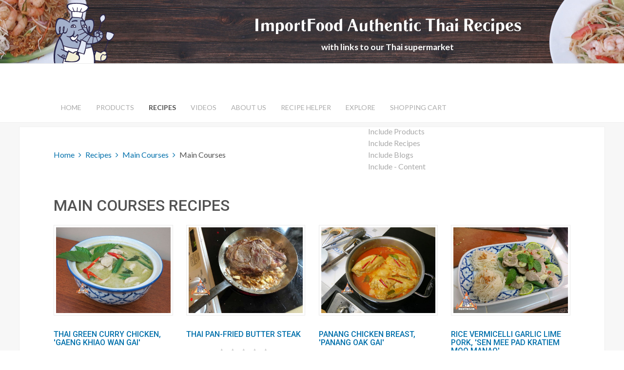

--- FILE ---
content_type: text/html; charset=utf-8
request_url: https://importfood.com/recipes/main-courses?start=40
body_size: 11961
content:
<!DOCTYPE HTML>
<html lang="en-gb" dir="ltr"  data-config='{"twitter":0,"plusone":0,"facebook":0,"style":"thai"}'>

<head>
<meta charset="utf-8">
<meta http-equiv="X-UA-Compatible" content="IE=edge">
<meta name="viewport" content="width=device-width, initial-scale=1">
<base href="https://importfood.com/recipes/main-courses" />
	<meta name="keywords" content="Thailand, recipe, main course" />
	<meta http-equiv="content-type" content="text/html; charset=utf-8" />
	<meta name="description" content="Thai main course recipes" />
	<meta name="generator" content="Joomla! - Open Source Content Management" />
	<title>ImportFood</title>
	<link href="/templates/yoo_eat/favicon.ico" rel="shortcut icon" type="image/vnd.microsoft.icon" />
	<link href="/media/template/gzip.php?modal-dd69ae50.css" rel="stylesheet" type="text/css" />
	<link href="/media/template/gzip.php?yoorecipe-6e5ea276.css" rel="stylesheet" type="text/css" />
	<link href="/media/plg_system_jcepro/site/css/content.min.css?86aa0286b6232c4a5b58f892ce080277" rel="stylesheet" type="text/css" />
	<link href="/modules/mod_universal_ajaxlivesearch/cache/142/9fde0577131c6c23117e89bee56d63b1.css" rel="stylesheet" type="text/css" />
	<link href="/media/foundry/css/foundry.min.css?67b6e6b990c8368b67216d07a85187d6=1" rel="stylesheet" type="text/css" />
	<link href="/media/foundry/css/vendor/fontawesome/css/all.min.css?67b6e6b990c8368b67216d07a85187d6=1" rel="stylesheet" type="text/css" />
	<link href="/media/foundry/css/vendor/lightbox/lightbox.min.css?67b6e6b990c8368b67216d07a85187d6=1" rel="stylesheet" type="text/css" />
	<link href="/media/foundry/css/vendor/markitup/markitup.min.css?67b6e6b990c8368b67216d07a85187d6=1" rel="stylesheet" type="text/css" />
	<link href="/media/com_komento/themes/wireframe/css/style.min.css?8a7a1be926313fc39bae3776fed8819b=1" rel="stylesheet" type="text/css" />
	<link href="/media/foundry/css/utilities.min.css?67b6e6b990c8368b67216d07a85187d6=1" rel="stylesheet" type="text/css" />
	<style type="text/css">

 .cloaked_email span:before { content: attr(data-ep-a4604); } .cloaked_email span:after { content: attr(data-ep-ba06e); } 

	</style>
	<script type="application/json" class="joomla-script-options new">{"csrf.token":"3532d80e85024cf7a5cf94feaa73c7be","system.paths":{"root":"","base":""},"joomla.jtext":{"COM_YOORECIPE_CONFIRM_DELETE":"Are you sure you want to delete this recipe?","COM_YOORECIPE_CONFIRM_DELETE_INGREDIENT":"Are you sure?","COM_YOORECIPE_ERROR_FORBIDDEN_DELETE_OPERATION":"The operation you try to perform is forbidden"},"fd.options":{"rootUrl":"https:\/\/importfood.com","environment":"production","version":"1.1.18","token":"3532d80e85024cf7a5cf94feaa73c7be","scriptVersion":"67b6e6b990c8368b67216d07a85187d6=1","scriptVersioning":true,"isMobile":false}}</script>
	<script src="/media/template/gzip.php?mootools-core-38362235.js" type="text/javascript"></script>
	<script src="/media/template/gzip.php?core-1db086ab.js" type="text/javascript"></script>
	<script src="/media/template/gzip.php?mootools-more-a9a36739.js" type="text/javascript"></script>
	<script src="/media/template/gzip.php?modal-668ef340.js" type="text/javascript"></script>
	<script src="/media/template/gzip.php?jquery.min-74d620b4.js" type="text/javascript"></script>
	<script src="/media/template/gzip.php?jquery-noconflict-c44585b2.js" type="text/javascript"></script>
	<script src="/media/template/gzip.php?jquery-migrate.min-c90f40d0.js" type="text/javascript"></script>
	<script src="/media/template/gzip.php?bootstrap.min-1be86cea.js" type="text/javascript"></script>
	<script src="/media/template/gzip.php?generic-3e095b35.js" type="text/javascript"></script>
	<script src="/media/foundry/scripts/core.min.js?67b6e6b990c8368b67216d07a85187d6=1" type="text/javascript"></script>
	<script src="/modules/mod_universal_ajaxlivesearch/engine/dojo.js" type="text/javascript"></script>
	<script src="https://ajax.googleapis.com/ajax/libs/dojo/1.6/dojo/dojo.xd.js" type="text/javascript"></script>
	<script src="/modules/mod_universal_ajaxlivesearch/cache/142/c1f797b9c378f64cf8ae68ab4de24358.js" type="text/javascript"></script>
	<script src="/media/widgetkit/uikit2-bc311fb4.js" type="text/javascript"></script>
	<script src="/media/widgetkit/wk-scripts-5230178b.js" type="text/javascript"></script>
	<script type="text/javascript">

		jQuery(function($) {
			SqueezeBox.initialize({});
			initSqueezeBox();
			$(document).on('subform-row-add', initSqueezeBox);

			function initSqueezeBox(event, container)
			{
				SqueezeBox.assign($(container || document).find('a.modal').get(), {
					parse: 'rel'
				});
			}
		});

		window.jModalClose = function () {
			SqueezeBox.close();
		};

		// Add extra modal close functionality for tinyMCE-based editors
		document.onreadystatechange = function () {
			if (document.readyState == 'interactive' && typeof tinyMCE != 'undefined' && tinyMCE)
			{
				if (typeof window.jModalClose_no_tinyMCE === 'undefined')
				{
					window.jModalClose_no_tinyMCE = typeof(jModalClose) == 'function'  ?  jModalClose  :  false;

					jModalClose = function () {
						if (window.jModalClose_no_tinyMCE) window.jModalClose_no_tinyMCE.apply(this, arguments);
						tinyMCE.activeEditor.windowManager.close();
					};
				}

				if (typeof window.SqueezeBoxClose_no_tinyMCE === 'undefined')
				{
					if (typeof(SqueezeBox) == 'undefined')  SqueezeBox = {};
					window.SqueezeBoxClose_no_tinyMCE = typeof(SqueezeBox.close) == 'function'  ?  SqueezeBox.close  :  false;

					SqueezeBox.close = function () {
						if (window.SqueezeBoxClose_no_tinyMCE)  window.SqueezeBoxClose_no_tinyMCE.apply(this, arguments);
						tinyMCE.activeEditor.windowManager.close();
					};
				}
			}
		};
		jQuery(function($){ initTooltips(); $("body").on("subform-row-add", initTooltips); function initTooltips (event, container) { container = container || document;$(container).find(".hasTooltip").tooltip({"html": true,"container": "body"});} });
 window.RegularLabs=window.RegularLabs||{};window.RegularLabs.EmailProtector=window.RegularLabs.EmailProtector||{unCloak:function(e,g){document.querySelectorAll("."+e).forEach(function(a){var f="",c="";a.className=a.className.replace(" "+e,"");a.querySelectorAll("span").forEach(function(d){for(name in d.dataset)0===name.indexOf("epA")&&(f+=d.dataset[name]),0===name.indexOf("epB")&&(c=d.dataset[name]+c)});if(c){var b=a.nextElementSibling;b&&"script"===b.tagName.toLowerCase()&&b.parentNode.removeChild(b);b=f+c;g?(a.parentNode.href="mailto:"+b,a.parentNode.removeChild(a)):a.innerHTML=b}})}}; 

	</script>
	<style>.ns-fa-pro-color-1{ color: white }.ns-fa-pro-color-2{ color: green }.ns-fa-pro-color-3{ color: blue }.ns-fa-pro-color-4{ color: orange }.ns-fa-pro-color-5{ color: black }.ns-fa-pro-size-1{ font-size: 1em !important; }.ns-fa-pro-size-2{ font-size: 4em !important; }.ns-fa-pro-size-3{ font-size: 6em !important; }</style>
	<link href="https://importfood.com/plugins/editors-xtd/ns_fontawesome_pro_btn/assets/css/font-awesome.css" rel="stylesheet">
			<link href="https://importfood.com/plugins/editors-xtd/ns_fontawesome_pro_btn/assets/css/ns-colors-sizes.css" rel="stylesheet">
	<!--googleoff: index-->
<script type="text/javascript">
window.kt = {
	"appearance": "light",
	"theme": "",
	"ajaxUrl": "https://importfood.com/index.php?option=com_komento&lang=&Itemid=168",
	"direction": "ltr",
	"environment": "production",
	"ios": false,
	"locale": "en-GB",
	"mobile": false,
	"rootUrl": "https://importfood.com",
	"ratings": {
		"options": {
			"starType": 'i',
			"half": true,
			"starOn": 'raty raty-star raty-star--on',
			"starOff": 'raty raty-star-o raty-star--off',
			"starHalf": 'raty raty-star-half-o',
			"hints": [
				"bad", 
				"poor",
				"regular",
				"good",
				"gorgeous"
			]
		}
	},
	"siteName": "ImportFood",
	"token": "3532d80e85024cf7a5cf94feaa73c7be",
	"isHttps": true,
};
</script>
<!--googleon: index-->
	<script src="/media/com_komento/scripts/site-4.0.6.min.js"></script>
	<script type="text/javascript">
  dojo.addOnLoad(function(){
      document.search = new AJAXSearchminimal({
        id : '142',
        node : dojo.byId('offlajn-ajax-search142'),
        searchForm : dojo.byId('search-form142'),
        textBox : dojo.byId('search-area142'),
        suggestBox : dojo.byId('suggestion-area142'),
        searchButton : dojo.byId('ajax-search-button142'),
        closeButton : dojo.byId('search-area-close142'),
        searchCategories : dojo.byId('search-categories142'),
        productsPerPlugin : 3,
        dynamicResult : '0',
        searchRsWidth : 350,
        searchImageWidth : '180',
        minChars : 2,
        searchBoxCaption : 'Search...',
        noResultsTitle : 'Results(0)',
        noResults : 'No results found for the keyword!',
        searchFormUrl : '/index.php',
        enableScroll : '1',
        showIntroText: '1',
        scount: '5',
        lang: '',
        stext: 'No results found. Did you mean?',
        moduleId : '142',
        resultAlign : '0',
        targetsearch: '0',
        linktarget: '0',
        keypressWait: '500',
        catChooser : 1,
        searchResult : 1,
        seemoreEnabled : 1,
        seemoreAfter : 30,
        keywordSuggestion : '0',
        seeMoreResults : 'See more results...',
        resultsPerPage : '10',
        resultsPadding : '10',
        controllerPrev : 'PREV',
        controllerNext : 'NEXT',
        fullWidth : '1',
        resultImageWidth : '180',
        resultImageHeight : '130',
        showCat : '1',
        voicesearch : '1'
      })
    });</script>
	<style>
				#floating-cart{
					position: fixed;
					top: 200px;
					right: 0px;
				}
				#floating-cart .table-container{
					max-height: 260px;
    				overflow-y: auto;
				}
				#floating-cart .items{
					display: none;
					float: left;
					background: white;
					padding: 5px;
					border: 1px solid #2a274b;
					border-right: none;
					border-bottom-left-radius: 5px;
				}
				#floating-cart .trigger{
					cursor: pointer;
					float: left;
					background: white;
					padding: 5px;
					text-align: center;
					border: 1px solid #2a274b;
					border-right: none;
					border-bottom-left-radius: 5px;
					border-top-left-radius: 5px;
					position: relative;
					right: -1px;
				}
				#floating-cart .items table td, #floating-cart .items table th{
					text-align: center;
				}
			</style>
	<script src="https://importfood.com/plugins/system/yoorecipessintegration/assets/script.js"></script>

<link rel="apple-touch-icon-precomposed" href="/templates/yoo_eat/apple_touch_icon.png">
<link rel="stylesheet" href="/media/template/gzip.php?bootstrap-342d0d41.css">
<link rel="stylesheet" href="/media/template/gzip.php?theme-263b6df9.css">
<script src="/media/template/gzip.php?theme-c759d17d.js"></script>
<script src="https://use.typekit.net/qjr4tne.js"></script>
<script>try{Typekit.load({ async: true });}catch(e){}</script>
<link rel="apple-touch-icon" sizes="180x180" href="/apple-touch-icon.png">
<link rel="icon" type="image/png" href="/favicon-32x32.png" sizes="32x32">
<link rel="icon" type="image/png" href="/favicon-16x16.png" sizes="16x16">
<link rel="manifest" href="/manifest.json">
<link rel="mask-icon" href="/safari-pinned-tab.svg" color="#333333">
<meta name="theme-color" content="#ffffff">



<script>
  (function(i,s,o,g,r,a,m){i['GoogleAnalyticsObject']=r;i[r]=i[r]||function(){
  (i[r].q=i[r].q||[]).push(arguments)},i[r].l=1*new Date();a=s.createElement(o),
  m=s.getElementsByTagName(o)[0];a.async=1;a.src=g;m.parentNode.insertBefore(a,m)
  })(window,document,'script','//www.google-analytics.com/analytics.js','ga');
  ga('create', 'UA-24331340-1', 'auto');
  ga('require', 'linkid', 'linkid.js');
  ga('send', 'pageview');
</script>
<!-- Universal Google Analytics PRO 4.6.3 Plugin by PB Web Development -->


</head>

<body class="tm-noblog">

    
	
	<div class="tm-headerbar uk-clearfix uk-hidden-small">

		<div class="uk-container uk-container-center">

						<a class="tm-logo" href="https://importfood.com">
	<a href="http://importfood.com"><img src="/images/importfood-logo.png" alt="importfood logo" width="125" height="125" /></a></a>
			
			<div class="uk-panel">
	<div class="home-head-text">ImportFood Authentic Thai Recipes</div>
<div class="head-subtext">with links to our Thai supermarket</div></div>
		</div>
	</div>
	
		<div class="tm-top-block tm-grid-block">

					<nav class="tm-navbar uk-navbar" data-uk-sticky>

				<div class="uk-container uk-container-center">

										<div class="uk-navbar-flip uk-visible-large">
						<div class="uk-navbar-content">
<div id="offlajn-ajax-search142">
  <div class="offlajn-ajax-search-container">
    <form id="search-form142" action="/component/search/" method="get" onSubmit="return false;">
    <div class="offlajn-ajax-search-inner">
    <div class="category-chooser"><div class="arrow"></div></div>            <input type="text" name="searchword" id="search-area142" value="" autocomplete="off" />
        <input type="text" name="searchwordsugg" id="suggestion-area142" value="" autocomplete="off" />
        <input type="hidden" name="option" value="com_search" />
              <div id="search-area-close142"></div>
      <div id="ajax-search-button142"><div class="magnifier"></div></div>
      <div class="ajax-clear"></div>
    </div>
  </form>
  <div class="ajax-clear"></div>
  </div>
        <div id="search-categories142">
      <div class="search-categories-inner">
        <div id="search-category-10109" class="selected">Include Products</div><div id="search-category-10066" class="selected">Include Recipes</div><div id="search-category-10175" class="">Include  Blogs</div><div id="search-category-419" class=" last">Include - Content</div>      </div>
    </div>
    </div>
<div class="ajax-clear"></div>
<svg style="position:absolute" height="0" width="0"><filter id="searchblur"><feGaussianBlur in="SourceGraphic" stdDeviation="3"/></filter></svg>
</div>
					</div>
					
											<ul class="uk-navbar-nav uk-hidden-small"><li><a href="/">Home</a></li><li class="uk-parent" data-uk-dropdown="{'preventflip':'y'}" aria-haspopup="true" aria-expanded="false"><a href="#">Products</a><div class="uk-dropdown uk-dropdown-navbar uk-dropdown-width-1"><div class="uk-grid uk-dropdown-grid"><div class="uk-width-1-1"><ul class="uk-nav uk-nav-navbar"><li><a href="/products/thai-curry-paste">Thai Curry Paste</a></li><li><a href="/products/thai-sauces-condiments">Thai Sauces &amp; Condiments</a></li><li><a href="/products/thai-spices">Thai Spices</a></li><li><a href="/products/fresh-thai-produce">Fresh Thai Produce</a></li><li><a href="/products/thai-noodles-rice">Thai Noodles &amp; Rice</a></li><li><a href="/products/thai-cooking-sets">Thai Cooking Sets</a></li><li><a href="/products/assorted-thai-grocery">Assorted Grocery</a></li><li><a href="/products/thai-cookware">Thai Cookware</a></li><li><a href="/products/japanese-pantry">Japanese Pantry</a></li><li><a href="/products/hand-forged-japanese-knives">Hand Forged Japanese Knives</a></li></ul></div></div></div></li><li class="uk-parent uk-active" data-uk-dropdown="{'preventflip':'y'}" aria-haspopup="true" aria-expanded="false"><a href="/recipes">Recipes</a><div class="uk-dropdown uk-dropdown-navbar uk-dropdown-width-1"><div class="uk-grid uk-dropdown-grid"><div class="uk-width-1-1"><ul class="uk-nav uk-nav-navbar"><li><a href="/recipes/popular-favorites">Popular Thai</a></li><li class="uk-active"><a href="/recipes/main-courses">Main Courses</a></li><li><a href="/recipes/rice-noodles">Rice &amp; Noodles</a></li><li><a href="/recipes/soups">Thai Soup</a></li><li><a href="/recipes/seafood">Seafood</a></li><li><a href="/recipes/sauces">Sauces</a></li><li><a href="/recipes/vegetarian">Vegetarian</a></li><li><a href="/recipes/appetizers-dessert">Appetizers / Dessert</a></li><li><a href="/recipes/thai-street-vendor">Thai Street Vendor</a></li><li><a href="/recipes/american-thai">American-Thai</a></li><li><a href="/recipes/japanese">Japanese</a></li></ul></div></div></div></li><li><a href="/videos">Videos</a></li><li class="uk-parent" data-uk-dropdown="{'preventflip':'y'}" aria-haspopup="true" aria-expanded="false"><a href="/about">About Us</a><div class="uk-dropdown uk-dropdown-navbar uk-dropdown-width-1"><div class="uk-grid uk-dropdown-grid"><div class="uk-width-1-1"><ul class="uk-nav uk-nav-navbar"><li><a href="/about/company-background">Company Background</a></li><li><a href="/about/contact-us">Contact Us</a></li><li><a href="/about/testimonials">Testimonials</a></li><li><a href="/about/in-the-news">In the News</a></li><li><a href="/about/dino-story">Dino Story</a></li><li><a href="/about/ordering-and-shipping">Ordering and Shipping</a></li></ul></div></div></div></li><li><a href="/thai-recipe-helper">Recipe Helper</a></li><li class="uk-parent" data-uk-dropdown="{'preventflip':'y'}" aria-haspopup="true" aria-expanded="false"><a href="#">Explore</a><div class="uk-dropdown uk-dropdown-navbar uk-dropdown-width-1" style="min-width: 260px; max-width: 260px; width:260px;"><div class="uk-grid uk-dropdown-grid"><div class="uk-width-1-1"><ul class="uk-nav uk-nav-navbar"><li><a href="/features/thai-cooking-features">Thai Cooking Features</a></li><li><a href="/features/street-vendors">Street Vendors</a></li><li><a href="/features/blog">Import Food Blog</a></li></ul></div></div></div></li><li><a href="/shopping-cart">Shopping Cart</a></li></ul>					
										<a href="#offcanvas" class="uk-navbar-toggle uk-visible-small" data-uk-offcanvas></a>
					
										<div class="uk-navbar-content uk-navbar-center uk-visible-small"><a class="tm-logo-small" href="https://importfood.com">
	<div class="mob-logo"><h1>ImportFood.com</h1></div></a></div>
					
				</div>

		</nav>
		
	</div>
	
	
	<div class="tm-page">

		
		
		
		
					<div class="tm-block tm-block-light">

				<div class="uk-container uk-container-center">

					<div class="uk-grid" data-uk-grid-match data-uk-grid-margin>

												<div class="tm-main uk-width-medium-1-1">

														<section class="tm-main-top uk-grid" data-uk-grid-match="{target:'> div > .uk-panel'}" data-uk-grid-margin>
<div class="uk-width-1-1"><div class="uk-panel"><div id="offlajn-ajax-tile-results"></div>
<div class="ajax-clear"></div>
</div></div>
</section>
							
														<main class="tm-content">

																<ul class="uk-breadcrumb"><li><a href="/">Home</a></li><li><a href="/recipes/recipes?layout=featured">Recipes</a></li><li><a href="/recipes/main-courses/category/8?show_add_recipe_button=0&amp;show_recipes=1">Main Courses</a></li><li class="uk-active"><span>Main Courses</span></li></ul>								
								<div id="system-message-container">
</div>
<div class="item-page" itemscope itemtype="http://schema.org/Article">
	<div class="pull-left">
			<h1>  </h1>
		</div>

		<div class="clearfix"></div>
<div class="clear" > </div><h2 class="recipes">Main Courses Recipes</h2>	<form action="https://importfood.com/recipes/main-courses?start=40" method="post" name="adminForm" id="adminForm">
	<div class="row-fluid">
		</div>
	<div class="yoorecipe-cont-results"><div class="row-fluid">
<div class="recipes span3 ">
<div id="div_recipe_135">
<a href="/recipes/main-courses/recipe/135-thai-green-curry-chicken-gaeng-khiao-wan-gai"><img class="thumbnail" src="https://importfood.com/images/com_yoorecipe/22/cropped-gaengkiowan1015-6l.jpg" alt="Thai Green Curry Chicken, 'Gaeng Khiao Wan Gai'" title="Thai Green Curry Chicken, 'Gaeng Khiao Wan Gai'" /></a>
<h3><a href="/recipes/main-courses/recipe/135-thai-green-curry-chicken-gaeng-khiao-wan-gai">Thai Green Curry Chicken, 'Gaeng Khiao Wan Gai'</a></h3>
<div class="recipe-rating">
<div class="rec-detail-wrapper span12">
<div class="rating-stars stars113x20 fl-left">
<div style="width:90.4px;" class="rating-stars-grad"></div>
<div class="rating-stars-img">
<span class="rating hide">4.00000000</span>
</div>
</div>
</div>
</div>
<div class="caption">
<div class="recipe-desc">
<p>This is a simple and authentic Thai recipe that we enjoy preparing with chicken and just a bit of fresh seasonal greens (in this recipe we used green beans). Our basic recipe a delicious green curry w</p>
</div>
<div class="row-fluid">
</div>
<div class="recipe-btns">

</div>
	</div>
	</div><!--caption-->
	<hr/>
</div>
<div class="recipes span3 ">
<div id="div_recipe_1316">
<a href="/recipes/main-courses/recipe/1316-thai-pan-fried-butter-steak"><img class="thumbnail" src="https://importfood.com/images/cropped-butter-steak-7.jpg" alt="Thai Pan-Fried Butter Steak" title="Thai Pan-Fried Butter Steak" /></a>
<h3><a href="/recipes/main-courses/recipe/1316-thai-pan-fried-butter-steak">Thai Pan-Fried Butter Steak</a></h3>
<div class="recipe-rating">
<div class="rec-detail-wrapper span12">
<div class="rating-stars stars113x20 fl-left">
<div style="width:0px;" class="rating-stars-grad"></div>
<div class="rating-stars-img">
<span class="rating hide">0</span>
</div>
</div>
</div>
</div>
<div class="caption">
<div class="recipe-desc">
<p>We learned how to make this steak from a local chef with a very keen sense of taste. &nbsp;</p>
<p>Cooking steak with butter is not new but becoming quite popular.</p>
<p>Oyster sauce and fish sauce are key ingre</p>
</div>
<div class="row-fluid">
</div>
<div class="recipe-btns">

</div>
	</div>
	</div><!--caption-->
	<hr/>
</div>
<div class="recipes span3 ">
<div id="div_recipe_1270">
<a href="/recipes/main-courses/recipe/1270-panang-chicken-breast-panang-oak-gai"><img class="thumbnail" src="https://importfood.com/images/com_yoorecipe/22/cropped-panang-hok-gai-6l.jpg" alt="Panang Chicken Breast, 'Panang Oak Gai'" title="Panang Chicken Breast, 'Panang Oak Gai'" /></a>
<h3><a href="/recipes/main-courses/recipe/1270-panang-chicken-breast-panang-oak-gai">Panang Chicken Breast, 'Panang Oak Gai'</a></h3>
<div class="recipe-rating">
<div class="rec-detail-wrapper span12">
<div class="rating-stars stars113x20 fl-left">
<div style="width:113px;" class="rating-stars-grad"></div>
<div class="rating-stars-img">
<span class="rating hide">5.00000000</span>
</div>
</div>
</div>
</div>
<div class="caption">
<div class="recipe-desc">
<p>This panang creates a large amount of meat and soup, would be great for potluck. We recommend using large chicken breasts with the bone still on. Panang Oak Gai means 'Panang Breast (oak) of Chicken (g</p>
</div>
<div class="row-fluid">
</div>
<div class="recipe-btns">

</div>
	</div>
	</div><!--caption-->
	<hr/>
</div>
<div class="recipes span3 ">
<div id="div_recipe_1266">
<a href="/recipes/main-courses/recipe/1266-rice-vermicelli-garlic-lime-pork-sen-mee-pad-kratiem-moo-manao"><img class="thumbnail" src="https://importfood.com/images/com_yoorecipe/22/cropped-mooyummanao-7l.jpg" alt="Rice Vermicelli Garlic Lime Pork, 'Sen Mee Pad Kratiem Moo Manao'" title="Rice Vermicelli Garlic Lime Pork, 'Sen Mee Pad Kratiem Moo Manao'" /></a>
<h3><a href="/recipes/main-courses/recipe/1266-rice-vermicelli-garlic-lime-pork-sen-mee-pad-kratiem-moo-manao">Rice Vermicelli Garlic Lime Pork, 'Sen Mee Pad Kratiem Moo Manao'</a></h3>
<div class="recipe-rating">
<div class="rec-detail-wrapper span12">
<div class="rating-stars stars113x20 fl-left">
<div style="width:101.7px;" class="rating-stars-grad"></div>
<div class="rating-stars-img">
<span class="rating hide">4.50000000</span>
</div>
</div>
</div>
</div>
<div class="caption">
<div class="recipe-desc">
<p>This authentic Thai recipe has a long name: "Sen Mee" = rice vermicelli; "Pad Kratiem" = fried garlic; "Moo" = pork, "Manao" = lime.</p>
<p>We like to load the pork with lots of chopped fresh Thai chiles, and serve</p>
</div>
<div class="row-fluid">
</div>
<div class="recipe-btns">

</div>
	</div>
	</div><!--caption-->
	<hr/>
</div>
</div><div class="row-fluid">
<div class="recipes span3 ">
<div id="div_recipe_1320">
<a href="/recipes/main-courses/recipe/1320-thai-sweet-rice-congee-soup"><img class="thumbnail" src="https://importfood.com/images/com_yoorecipe/22/cropped-sticky-rice-soup.jpg" alt="Thai Sweet Rice Congee Soup" title="Thai Sweet Rice Congee Soup" /></a>
<h3><a href="/recipes/main-courses/recipe/1320-thai-sweet-rice-congee-soup">Thai Sweet Rice Congee Soup</a></h3>
<div class="recipe-rating">
<div class="rec-detail-wrapper span12">
<div class="rating-stars stars113x20 fl-left">
<div style="width:0px;" class="rating-stars-grad"></div>
<div class="rating-stars-img">
<span class="rating hide">0</span>
</div>
</div>
</div>
</div>
<div class="caption">
<div class="recipe-desc">
<p>This is a very simple soup using just a few ingredients, and it's a great meal to start the day.</p>
<p>To add flavor you can toss in a chicken bone after the water boils and leave it in for the duration of </p></p></p>
</div>
<div class="row-fluid">
</div>
<div class="recipe-btns">

</div>
	</div>
	</div><!--caption-->
	<hr/>
</div>
<div class="recipes span3 ">
<div id="div_recipe_1257">
<a href="/recipes/main-courses/recipe/1257-grilled-lemongrass-chicken-gai-yang-takrai"><img class="thumbnail" src="https://importfood.com/images/com_yoorecipe/22/cropped-gaiyangtakrai-6l.jpg" alt="Grilled Lemongrass Chicken, Gai Yang Takrai" title="Grilled Lemongrass Chicken, Gai Yang Takrai" /></a>
<h3><a href="/recipes/main-courses/recipe/1257-grilled-lemongrass-chicken-gai-yang-takrai">Grilled Lemongrass Chicken, Gai Yang Takrai</a></h3>
<div class="recipe-rating">
<div class="rec-detail-wrapper span12">
<div class="rating-stars stars113x20 fl-left">
<div style="width:45.2px;" class="rating-stars-grad"></div>
<div class="rating-stars-img">
<span class="rating hide">2.00000000</span>
</div>
</div>
</div>
</div>
<div class="caption">
<div class="recipe-desc">
<p>This is a simple recipe using just a few ingredients that we made at home using an electric griddle. It can be made in a skillet or in a barbecue, it really doesn't matter. This recipe came to us from </p>
</div>
<div class="row-fluid">
</div>
<div class="recipe-btns">

</div>
	</div>
	</div><!--caption-->
	<hr/>
</div>
<div class="recipes span3 ">
<div id="div_recipe_1245">
<a href="/recipes/main-courses/recipe/1245-spicy-thai-chicken-wings-peek-gai-nam-daeng"><img class="thumbnail" src="https://importfood.com/images/com_yoorecipe/22/cropped-R0016414-1.jpg" alt="Spicy Thai Chicken Wings, 'Peek Gai Nam Daeng'" title="Spicy Thai Chicken Wings, 'Peek Gai Nam Daeng'" /></a>
<h3><a href="/recipes/main-courses/recipe/1245-spicy-thai-chicken-wings-peek-gai-nam-daeng">Spicy Thai Chicken Wings, 'Peek Gai Nam Daeng'</a></h3>
<div class="recipe-rating">
<div class="rec-detail-wrapper span12">
<div class="rating-stars stars113x20 fl-left">
<div style="width:90.4px;" class="rating-stars-grad"></div>
<div class="rating-stars-img">
<span class="rating hide">4.00000000</span>
</div>
</div>
</div>
</div>
<div class="caption">
<div class="recipe-desc">
<p>We noticed this recipe in Saveur Magazine, and it turned out superb. Under the wet spicy red sauce coating is a nice crispy well done chicken wing--so delicious. We followed along almost exactly as th</p>
</div>
<div class="row-fluid">
</div>
<div class="recipe-btns">

</div>
	</div>
	</div><!--caption-->
	<hr/>
</div>
<div class="recipes span3 ">
<div id="div_recipe_1240">
<a href="/recipes/main-courses/recipe/1240-thai-chicken-with-hot-sour-salty-sweet-sauce"><img class="thumbnail" src="https://importfood.com/images/com_yoorecipe/22/cropped-thai-chicken-with-hot-sour-salty-sweet-sauce-04.jpg" alt="Thai Chicken with Hot-Sour-Salty-Sweet Sauce" title="Thai Chicken with Hot-Sour-Salty-Sweet Sauce" /></a>
<h3><a href="/recipes/main-courses/recipe/1240-thai-chicken-with-hot-sour-salty-sweet-sauce">Thai Chicken with Hot-Sour-Salty-Sweet Sauce</a></h3>
<div class="recipe-rating">
<div class="rec-detail-wrapper span12">
<div class="rating-stars stars113x20 fl-left">
<div style="width:113px;" class="rating-stars-grad"></div>
<div class="rating-stars-img">
<span class="rating hide">5.00000000</span>
</div>
</div>
</div>
</div>
<div class="caption">
<div class="recipe-desc">
<p>The simple marinade and cooking method here creats chicken that's slightly dry on the outside, perfectly cooked on the inside &amp; ready for the dipping sauce.</p>

<p>We used a charcoal barbecue with a ve</p></p></p>
</div>
<div class="row-fluid">
</div>
<div class="recipe-btns">

</div>
	</div>
	</div><!--caption-->
	<hr/>
</div>
</div><div class="row-fluid">
<div class="recipes span3 ">
<div id="div_recipe_1239">
<a href="/recipes/main-courses/recipe/1239-thai-style-pork-with-peanut-sauce-phraram-long-song"><img class="thumbnail" src="https://importfood.com/media/com_yoorecipe/images/cropped-img-not-available.png" alt="Thai-Style Pork with Peanut Sauce, 'Phraram Long Song'" title="Thai-Style Pork with Peanut Sauce, 'Phraram Long Song'" /></a>
<h3><a href="/recipes/main-courses/recipe/1239-thai-style-pork-with-peanut-sauce-phraram-long-song">Thai-Style Pork with Peanut Sauce, 'Phraram Long Song'</a></h3>
<div class="recipe-rating">
<div class="rec-detail-wrapper span12">
<div class="rating-stars stars113x20 fl-left">
<div style="width:101.7px;" class="rating-stars-grad"></div>
<div class="rating-stars-img">
<span class="rating hide">4.50000000</span>
</div>
</div>
</div>
</div>
<div class="caption">
<div class="recipe-desc">
<p>This dish can be made with pork, beef, chicken or shrimp. This version is made with pork.</p>
</div>
<div class="row-fluid">
</div>
<div class="recipe-btns">

</div>
	</div>
	</div><!--caption-->
	<hr/>
</div>
<div class="recipes span3 ">
<div id="div_recipe_1236">
<a href="/recipes/main-courses/recipe/1236-spicy-chicken-with-fresh-thai-basil-gai-pad-horapa"><img class="thumbnail" src="https://importfood.com/images/com_yoorecipe/22/cropped-basilchicken0215-6l.jpg" alt="Spicy Chicken with Fresh Thai Basil, 'Gai Pad Horapa'" title="Spicy Chicken with Fresh Thai Basil, 'Gai Pad Horapa'" /></a>
<h3><a href="/recipes/main-courses/recipe/1236-spicy-chicken-with-fresh-thai-basil-gai-pad-horapa">Spicy Chicken with Fresh Thai Basil, 'Gai Pad Horapa'</a></h3>
<div class="recipe-rating">
<div class="rec-detail-wrapper span12">
<div class="rating-stars stars113x20 fl-left">
<div style="width:94.166666742px;" class="rating-stars-grad"></div>
<div class="rating-stars-img">
<span class="rating hide">4.16666667</span>
</div>
</div>
</div>
</div>
<div class="caption">
<div class="recipe-desc">
<p>This very simple Thai spicy chicken dish uses just a few ingredients, yet is loaded with flavor. We prepared this recipe in two different versions -- one with&nbsp;<a href="http://importfood.com/freshredthaichiles.html">fresh red chiles</a>&nbsp;and one with&n</p>
</div>
<div class="row-fluid">
</div>
<div class="recipe-btns">

</div>
	</div>
	</div><!--caption-->
	<hr/>
</div>
<div class="recipes span3 ">
<div id="div_recipe_1234">
<a href="/recipes/main-courses/recipe/1234-green-curry-with-fresh-chile-chicken-eggplant-kaffir-lime-gaeng-khiao-wan-gai"><img class="thumbnail" src="https://importfood.com/images/com_yoorecipe/22/cropped-gaengkhiaowwanc_5l.jpg" alt="Green Curry with Fresh Chile, Chicken, Eggplant &amp; Kaffir Lime, 'Gaeng Khiao Wan Gai'" title="Green Curry with Fresh Chile, Chicken, Eggplant &amp; Kaffir Lime, 'Gaeng Khiao Wan Gai'" /></a>
<h3><a href="/recipes/main-courses/recipe/1234-green-curry-with-fresh-chile-chicken-eggplant-kaffir-lime-gaeng-khiao-wan-gai">Green Curry with Fresh Chile, Chicken, Eggplant & Kaffir Lime, 'Gaeng Khiao Wan Gai'</a></h3>
<div class="recipe-rating">
<div class="rec-detail-wrapper span12">
<div class="rating-stars stars113x20 fl-left">
<div style="width:90.4px;" class="rating-stars-grad"></div>
<div class="rating-stars-img">
<span class="rating hide">4.00000000</span>
</div>
</div>
</div>
</div>
<div class="caption">
<div class="recipe-desc">
<p>This recipe highlights the delicious Thai mini eggplant and it's a common recipe throughout all provinces of Thailand. The advantage of this recipe is that you pound fresh chiles into a high quality gr</p>
</div>
<div class="row-fluid">
</div>
<div class="recipe-btns">

</div>
	</div>
	</div><!--caption-->
	<hr/>
</div>
<div class="recipes span3 ">
<div id="div_recipe_1233">
<a href="/recipes/main-courses/recipe/1233-thai-esan-style-sausage-sai-grok"><img class="thumbnail" src="https://importfood.com/images/com_yoorecipe/22/cropped-isaan_sausage2l.jpg" alt="Thai Esan-Style Sausage, 'Sai Grok'" title="Thai Esan-Style Sausage, 'Sai Grok'" /></a>
<h3><a href="/recipes/main-courses/recipe/1233-thai-esan-style-sausage-sai-grok">Thai Esan-Style Sausage, 'Sai Grok'</a></h3>
<div class="recipe-rating">
<div class="rec-detail-wrapper span12">
<div class="rating-stars stars113x20 fl-left">
<div style="width:90.4px;" class="rating-stars-grad"></div>
<div class="rating-stars-img">
<span class="rating hide">4.00000000</span>
</div>
</div>
</div>
</div>
<div class="caption">
<div class="recipe-desc">
<p>Bring this unique, fragrant, Thai-style sausage to your next barbeque party, and rest assured nobody will have the same thing. We used high quality ground pork from a local butcher who used pork shoul</p>
</div>
<div class="row-fluid">
</div>
<div class="recipe-btns">

</div>
	</div>
	</div><!--caption-->
	<hr/>
</div>
</div><div class="row-fluid">
<div class="recipes span3 ">
<div id="div_recipe_1310">
<a href="/recipes/main-courses/recipe/1310-moo-pad-prik-yuak"><img class="thumbnail" src="https://importfood.com/images/com_yoorecipe/23/cropped-pad-prik-yuak-4.jpg" alt="Moo Pad Prik Yuak" title="Moo Pad Prik Yuak" /></a>
<h3><a href="/recipes/main-courses/recipe/1310-moo-pad-prik-yuak">Moo Pad Prik Yuak</a></h3>
<div class="recipe-rating">
<div class="rec-detail-wrapper span12">
<div class="rating-stars stars113x20 fl-left">
<div style="width:0px;" class="rating-stars-grad"></div>
<div class="rating-stars-img">
<span class="rating hide">0</span>
</div>
</div>
</div>
</div>
<div class="caption">
<div class="recipe-desc">
<p>This stir-fried pork and sweeet pepper dish is so delicious and very simple.</p>
</div>
<div class="row-fluid">
</div>
<div class="recipe-btns">

</div>
	</div>
	</div><!--caption-->
	<hr/>
</div>
<div class="recipes span3 ">
<div id="div_recipe_1225">
<a href="/recipes/main-courses/recipe/1225-thai-vegetarian-curry-kaeng-phak"><img class="thumbnail" src="https://importfood.com/media/com_yoorecipe/images/cropped-img-not-available.png" alt="Thai Vegetarian Curry, 'Kaeng Phak'" title="Thai Vegetarian Curry, 'Kaeng Phak'" /></a>
<h3><a href="/recipes/main-courses/recipe/1225-thai-vegetarian-curry-kaeng-phak">Thai Vegetarian Curry, 'Kaeng Phak'</a></h3>
<div class="recipe-rating">
<div class="rec-detail-wrapper span12">
<div class="rating-stars stars113x20 fl-left">
<div style="width:113px;" class="rating-stars-grad"></div>
<div class="rating-stars-img">
<span class="rating hide">5.00000000</span>
</div>
</div>
</div>
</div>
<div class="caption">
<div class="recipe-desc">
<p>Truly vegetarian or vegan Thai recipes are rare (at least in Thailand). There are a number of reasons for this, not least the fact that most people find it convenient to buy food from roadside vendors</p>
</div>
<div class="row-fluid">
</div>
<div class="recipe-btns">

</div>
	</div>
	</div><!--caption-->
	<hr/>
</div>
<div class="recipes span3 ">
<div id="div_recipe_1211">
<a href="/recipes/main-courses/recipe/1211-lime-pork-moo-manao"><img class="thumbnail" src="https://importfood.com/images/cropped-manao_counter_l.jpg" alt="Lime Pork, 'Moo Manao'" title="Lime Pork, 'Moo Manao'" /></a>
<h3><a href="/recipes/main-courses/recipe/1211-lime-pork-moo-manao">Lime Pork, 'Moo Manao'</a></h3>
<div class="recipe-rating">
<div class="rec-detail-wrapper span12">
<div class="rating-stars stars113x20 fl-left">
<div style="width:90.4px;" class="rating-stars-grad"></div>
<div class="rating-stars-img">
<span class="rating hide">4.00000000</span>
</div>
</div>
</div>
</div>
<div class="caption">
<div class="recipe-desc">
<p>Moo Manao is a trendy dish that's often found among the new generation, modern food courts in Bangkok. We love it with lots of garlic, as it's often served.</p>
</div>
<div class="row-fluid">
</div>
<div class="recipe-btns">

</div>
	</div>
	</div><!--caption-->
	<hr/>
</div>
<div class="recipes span3 ">
<div id="div_recipe_71">
<a href="/recipes/main-courses/recipe/71-five-spice-chicken-wings"><img class="thumbnail" src="https://importfood.com/images/com_yoorecipe/22/cropped-five-spice-chicken-wings-03.jpg" alt="Five-Spice Chicken Wings" title="Five-Spice Chicken Wings" /></a>
<h3><a href="/recipes/main-courses/recipe/71-five-spice-chicken-wings">Five-Spice Chicken Wings</a></h3>
<div class="recipe-rating">
<div class="rec-detail-wrapper span12">
<div class="rating-stars stars113x20 fl-left">
<div style="width:90.4px;" class="rating-stars-grad"></div>
<div class="rating-stars-img">
<span class="rating hide">4.00000000</span>
</div>
</div>
</div>
</div>
<div class="caption">
<div class="recipe-desc">
<p>Five Spice powder is the lead flavor, and the recipe is very easy to prepare. We used local organic chicken, and really enjoyed the results. The recipe is credited to Food Network. It would not be con</p>
</div>
<div class="row-fluid">
</div>
<div class="recipe-btns">

</div>
	</div>
	</div><!--caption-->
	<hr/>
</div>
</div><div class="row-fluid">
<div class="recipes span3 ">
<div id="div_recipe_78">
<a href="/recipes/main-courses/recipe/78-lemongrass-chicken-with-turmeric-rice"><img class="thumbnail" src="https://importfood.com/images/cropped-lemongrass_chicken6.jpg" alt="Lemongrass Chicken with Turmeric Rice" title="Lemongrass Chicken with Turmeric Rice" /></a>
<h3><a href="/recipes/main-courses/recipe/78-lemongrass-chicken-with-turmeric-rice">Lemongrass Chicken with Turmeric Rice</a></h3>
<div class="recipe-rating">
<div class="rec-detail-wrapper span12">
<div class="rating-stars stars113x20 fl-left">
<div style="width:90.4px;" class="rating-stars-grad"></div>
<div class="rating-stars-img">
<span class="rating hide">4.00000000</span>
</div>
</div>
</div>
</div>
<div class="caption">
<div class="recipe-desc">
<p>This recipe is more of a Vietnamese dish than Thai, but the yellow rice is becoming more popular in Thailand and we really like the overall flavor. Turmeric makes the jasmine rice take on a beautiful </p>
</div>
<div class="row-fluid">
</div>
<div class="recipe-btns">

</div>
	</div>
	</div><!--caption-->
	<hr/>
</div>
<div class="recipes span3 ">
<div id="div_recipe_178">
<a href="/recipes/main-courses/recipe/178-chicken-stuffed-sticky-rice-khao-niao-sod-sai-kai"><img class="thumbnail" src="https://importfood.com/images/com_yoorecipe/23/cropped-4Chicken_Stuffed_Sticky_Rice.jpg" alt="Chicken Stuffed Sticky Rice, 'Khao Niao Sod Sai Kai'" title="Chicken Stuffed Sticky Rice, 'Khao Niao Sod Sai Kai'" /></a>
<h3><a href="/recipes/main-courses/recipe/178-chicken-stuffed-sticky-rice-khao-niao-sod-sai-kai">Chicken Stuffed Sticky Rice, 'Khao Niao Sod Sai Kai'</a></h3>
<div class="recipe-rating">
<div class="rec-detail-wrapper span12">
<div class="rating-stars stars113x20 fl-left">
<div style="width:90.4px;" class="rating-stars-grad"></div>
<div class="rating-stars-img">
<span class="rating hide">4.00000000</span>
</div>
</div>
</div>
</div>
<div class="caption">
<div class="recipe-desc">
<p>A fancy dish that is sure to please everyone who tries it! &nbsp;We used our <a href="/products/thai-cookware/item/stacked-steamer-26-cm">Thai Stacked Steamer</a> which works great.</p>
</div>
<div class="row-fluid">
</div>
<div class="recipe-btns">

</div>
	</div>
	</div><!--caption-->
	<hr/>
</div>
<div class="recipes span3 ">
<div id="div_recipe_173">
<a href="/recipes/main-courses/recipe/173-waterfall-beef-neua-yang-nam-tok"><img class="thumbnail" src="https://importfood.com/images/com_yoorecipe/22/cropped-namtok_4l.jpg" alt="Waterfall Beef, 'Neua Yang Nam Tok'" title="Waterfall Beef, 'Neua Yang Nam Tok'" /></a>
<h3><a href="/recipes/main-courses/recipe/173-waterfall-beef-neua-yang-nam-tok">Waterfall Beef, 'Neua Yang Nam Tok'</a></h3>
<div class="recipe-rating">
<div class="rec-detail-wrapper span12">
<div class="rating-stars stars113x20 fl-left">
<div style="width:83.942857046px;" class="rating-stars-grad"></div>
<div class="rating-stars-img">
<span class="rating hide">3.71428571</span>
</div>
</div>
</div>
</div>
<div class="caption">
<div class="recipe-desc">
<p>In Thai language, nam tok is a waterfall. This dish is usually cooked using a barbeque (the juices drip onto charcoal hence the name waterfall) but you can fry or broil the beef just as well. It shoul</p>
</div>
<div class="row-fluid">
</div>
<div class="recipe-btns">

</div>
	</div>
	</div><!--caption-->
	<hr/>
</div>
<div class="recipes span3 ">
<div id="div_recipe_171">
<a href="/recipes/main-courses/recipe/171-thai-spicy-ground-chicken-and-toasted-rice-larb-gai"><img class="thumbnail" src="https://importfood.com/images/com_yoorecipe/22/cropped-larb_2.jpg" alt="Thai Spicy Ground Chicken and Toasted Rice, 'Larb Gai'" title="Thai Spicy Ground Chicken and Toasted Rice, 'Larb Gai'" /></a>
<h3><a href="/recipes/main-courses/recipe/171-thai-spicy-ground-chicken-and-toasted-rice-larb-gai">Thai Spicy Ground Chicken and Toasted Rice, 'Larb Gai'</a></h3>
<div class="recipe-rating">
<div class="rec-detail-wrapper span12">
<div class="rating-stars stars113x20 fl-left">
<div style="width:90.102631686px;" class="rating-stars-grad"></div>
<div class="rating-stars-img">
<span class="rating hide">3.98684211</span>
</div>
</div>
</div>
</div>
<div class="caption">
<div class="recipe-desc">
<p>This is one of our all-time favorite Thai dishes, and it is a very common dish served throughout Thailand as well as Laos. It's quick to make and often extremely spicy, but the lime juice and mint leav</p>
</div>
<div class="row-fluid">
</div>
<div class="recipe-btns">

</div>
	</div>
	</div><!--caption-->
	<hr/>
</div>
</div><div class="row-fluid">
</div><div class="huge-ajax-loading"></div></div><div class="pagination">
<ul>
	<li class="pagination-start"><a title="Start" href="/recipes/main-courses/category/8?start=0" class="hasTooltip pagenav">Start</a></li>
	<li class="pagination-prev"><a title="Prev" href="/recipes/main-courses/category/8?start=20" class="hasTooltip pagenav">Prev</a></li>
			<li><a href="/recipes/main-courses/category/8?start=0" class="pagenav">1</a></li>			<li><a href="/recipes/main-courses/category/8?start=20" class="pagenav">2</a></li>			<li><span class="pagenav">3</span></li>			<li><a href="/recipes/main-courses/category/8?start=60" class="pagenav">4</a></li>			<li><a href="/recipes/main-courses/category/8?start=80" class="pagenav">5</a></li>			<li><a href="/recipes/main-courses/category/8?start=100" class="pagenav">6</a></li>		<li class="pagination-next"><a title="Next" href="/recipes/main-courses/category/8?start=60" class="hasTooltip pagenav">Next</a></li>
	<li class="pagination-end"><a title="End" href="/recipes/main-courses/category/8?start=100" class="hasTooltip pagenav">End</a></li>
</ul>

<span>Number of recipes per page<select id="limit" name="limit" class="inputbox input-mini" size="1" onchange="this.form.submit()">
	<option value="5">5</option>
	<option value="10">10</option>
	<option value="15">15</option>
	<option value="20" selected="selected">20</option>
	<option value="25">25</option>
	<option value="30">30</option>
	<option value="50">50</option>
	<option value="100">100</option>
	<option value="0">All</option>
</select>
</span>
</div>		<div>
			<input type="hidden" name="task" value="" />
			<input type="hidden" name="returnPage" value="https://importfood.com/recipes/main-courses"/>
			<input type="hidden" name="3532d80e85024cf7a5cf94feaa73c7be" value="1" />		</div>
	</form>
</div>
							</main>
							
							
						</div>
						
																		
					</div>

				</div>

			</div>
		
        
		
		
				<div class="tm-bottom tm-block">
			<div class="uk-container uk-container-center">
				<section class="tm-bottom-c uk-grid" data-uk-grid-match="{target:'> div > .uk-panel'}" data-uk-grid-margin>
<div class="uk-width-1-1 uk-width-medium-1-2"><div class="uk-panel contact-us">
	<h2>Contact Us</h2>
<p>Phone: 425-443-1703<br />You can email us at <!-- This email address is being protected from spambots. --><a href="javascript:/* This email address is being protected from spambots.*/"><span class="cloaked_email ep_470be5b5"><span data-ep-a4604="&#105;&#110;&#102;o" data-ep-ba06e=""><span data-ep-a4604="&#64;i&#109;&#112;" data-ep-ba06e="&#99;&#111;&#109;"><span data-ep-ba06e="&#111;o&#100;&#46;" data-ep-a4604="&#111;&#114;&#116;&#102;"></span></span></span></span><script>RegularLabs.EmailProtector.unCloak("ep_470be5b5");</script><span class="cloaked_email ep_34f29093" style="display:none;"><span data-ep-ba06e="" data-ep-a4604="&#105;n&#102;&#111;"><span data-ep-ba06e="&#99;&#111;&#109;" data-ep-a4604="&#64;i&#109;&#112;"><span data-ep-ba06e="&#111;&#111;&#100;&#46;" data-ep-a4604="&#111;&#114;&#116;&#102;"></span></span></span></span></a><script>RegularLabs.EmailProtector.unCloak("ep_34f29093", true);</script><br /><br /></p>
<h3>Our mailing address</h3>
<p>7544 W Lemhi St, #11<br /> Boise, ID 83709 </p></div></div>

<div class="uk-width-1-1 uk-width-medium-1-2"><div class="uk-panel  follow-mod">
	<h2>Follow Us</h2>
<p class="follow"><a href="https://www.facebook.com/importfood" class="uk-icon-button uk-icon-facebook"></a> <a href="https://twitter.com/importfoods" class="uk-icon-button uk-icon-twitter"></a> <a href="https://www.youtube.com/user/ImportFood" class="uk-icon-button uk-icon-youtube"></a> <a href="https://www.pinterest.com/search/pins/?q=importfood&amp;rs=typed&amp;0=importfood|typed" class="uk-icon-button uk-icon-pinterest"></a><a href="https://apps.facebook.com/importfoodgame/" class="uk-icon-button uk-icon-gamepad"></a></p></div></div>
</section>
			</div>
		</div>
		
	</div>

		<div class="tm-block">
		<div class="uk-container uk-container-center">
			<footer class="tm-footer uk-text-center">

				<div>
				<div class="uk-panel footer-menu"><ul class="uk-subnav uk-subnav-line uk-flex-center"><li><a href="/">Home</a></li><li><a href="/about/ordering-and-shipping">Ordering and Shipping</a></li><li><a href="/privacy">Privacy Policy</a></li><li><a href="/legal">Legal</a></li><li><a href="/site-map">Site Map</a></li></ul></div>
<div class="uk-panel"><div class="footer1">Copyright &#169; 2026 ImportFood. All Rights Reserved.</div>
<div class="footer2"></div>
</div>				</div>

				<div>
									<a class="uk-button uk-button-small uk-button-primary tm-totop-scroller" data-uk-smooth-scroll href="#"><i class="uk-icon-chevron-up"></i></a>
								</div>

			</footer>
		</div>
	</div>
	
	
		<div id="offcanvas" class="uk-offcanvas">
		<div class="uk-offcanvas-bar"><div class="uk-panel">
<form id="search-462-695d3b6a049d4" class="uk-search" action="/recipes/main-courses" method="post" >
	<input class="uk-search-field" type="text" name="searchword" placeholder="search...">
	<input type="hidden" name="task"   value="search">
	<input type="hidden" name="option" value="com_search">
	<input type="hidden" name="Itemid" value="168">
</form>
</div>
<ul class="uk-nav uk-nav-offcanvas"><li><a href="/">Home</a></li><li class="uk-parent"><a href="#">Products</a><ul class="uk-nav-sub"><li><a href="/products/thai-curry-paste">Thai Curry Paste</a></li><li><a href="/products/thai-sauces-condiments">Thai Sauces &amp; Condiments</a></li><li><a href="/products/thai-spices">Thai Spices</a></li><li><a href="/products/fresh-thai-produce">Fresh Thai Produce</a></li><li><a href="/products/thai-noodles-rice">Thai Noodles &amp; Rice</a></li><li><a href="/products/thai-cooking-sets">Thai Cooking Sets</a></li><li><a href="/products/assorted-thai-grocery">Assorted Grocery</a></li><li><a href="/products/thai-cookware">Thai Cookware</a></li><li><a href="/products/japanese-pantry">Japanese Pantry</a></li><li><a href="/products/hand-forged-japanese-knives">Hand Forged Japanese Knives</a></li></ul></li><li class="uk-parent uk-active"><a href="/recipes">Recipes</a><ul class="uk-nav-sub"><li><a href="/recipes/popular-favorites">Popular Thai</a></li><li class="uk-active"><a href="/recipes/main-courses">Main Courses</a></li><li><a href="/recipes/rice-noodles">Rice &amp; Noodles</a></li><li><a href="/recipes/soups">Thai Soup</a></li><li><a href="/recipes/seafood">Seafood</a></li><li><a href="/recipes/sauces">Sauces</a></li><li><a href="/recipes/vegetarian">Vegetarian</a></li><li><a href="/recipes/appetizers-dessert">Appetizers / Dessert</a></li><li><a href="/recipes/thai-street-vendor">Thai Street Vendor</a></li><li><a href="/recipes/american-thai">American-Thai</a></li><li><a href="/recipes/japanese">Japanese</a></li></ul></li><li><a href="/videos">Videos</a></li><li class="uk-parent"><a href="/about">About Us</a><ul class="uk-nav-sub"><li><a href="/about/company-background">Company Background</a></li><li><a href="/about/contact-us">Contact Us</a></li><li><a href="/about/testimonials">Testimonials</a></li><li><a href="/about/in-the-news">In the News</a></li><li><a href="/about/dino-story">Dino Story</a></li><li><a href="/about/ordering-and-shipping">Ordering and Shipping</a></li></ul></li><li><a href="/thai-recipe-helper">Recipe Helper</a></li><li class="uk-parent"><a href="#">Explore</a><ul class="uk-nav-sub"><li><a href="/features/thai-cooking-features">Thai Cooking Features</a></li><li><a href="/features/street-vendors">Street Vendors</a></li><li><a href="/features/blog">Import Food Blog</a></li></ul></li><li><a href="/shopping-cart">Shopping Cart</a></li></ul></div>
	</div>
	

</body>
</html>

--- FILE ---
content_type: text/css; charset=UTF-8
request_url: https://importfood.com/media/template/gzip.php?modal-dd69ae50.css
body_size: 701
content:
#sbox-overlay{position:fixed;background-color:#000;left:0px;top:0px}#sbox-window{position:absolute;background-color:#fff;text-align:left;overflow:visible;padding:10px;-moz-border-radius:3px;-webkit-border-radius:3px;border-radius:3px}#sbox-window[aria-hidden=true],#sbox-overlay[aria-hidden=true]{display:none}#sbox-btn-close{position:absolute;width:30px;height:30px;right:-15px;top:-15px;background:url("/media/system/images/modal/closebox.png") no-repeat center;border:none}.sbox-loading #sbox-content{background-image:url("/media/system/images/modal/spinner.gif");background-repeat:no-repeat;background-position:center}#sbox-content{clear:both;overflow:auto;background-color:#fff;height:100%;width:100%}.sbox-content-image#sbox-content{overflow:visible}#sbox-image{display:block}.sbox-content-image
img{display:block;width:100%;height:100%}.sbox-content-iframe#sbox-content{overflow:visible}.body-overlayed{overflow:hidden}.body-overlayed embed, .body-overlayed object, .body-overlayed
select{visibility:hidden}#sbox-window embed, #sbox-window object, #sbox-window
select{visibility:visible}#sbox-window.shadow{-webkit-box-shadow:0 0 10px rgba(0, 0, 0, 0.7);-moz-box-shadow:0 0 10px rgba(0, 0, 0, 0.7);box-shadow:0 0 10px rgba(0,0,0,0.7)}.sbox-bg{position:absolute;width:33px;height:40px}.sbox-bg-n{left:0;top:-40px;width:100%;background:url("/media/system/images/modal/bg_n.png") repeat-x}.sbox-bg-ne{right:-33px;top:-40px;background:url("/media/system/images/modal/bg_ne.png") no-repeat}.sbox-bg-e{right:-33px;top:0;height:100%;background:url("/media/system/images/modal/bg_e.png") repeat-y}.sbox-bg-se{right:-33px;bottom:-40px;background:url("/media/system/images/modal/bg_se.png") no-repeat}.sbox-bg-s{left:0;bottom:-40px;width:100%;background:url("/media/system/images/modal/bg_s.png") repeat-x}.sbox-bg-sw{left:-33px;bottom:-40px;background:url("/media/system/images/modal/bg_sw.png") no-repeat}.sbox-bg-w{left:-33px;top:0;height:100%;background:url("/media/system/images/modal/bg_w.png") repeat-y}.sbox-bg-nw{left:-33px;top:-40px;background:url("/media/system/images/modal/bg_nw.png") no-repeat}@media (max-width: 979px){#sbox-btn-close{right:-10px;top:-10px}}@media (max-device-width: 979px){#sbox-content{-webkit-overflow-scrolling:touch}#sbox-content.sbox-content-iframe{overflow:scroll;-webkit-overflow-scrolling:touch}}

--- FILE ---
content_type: text/css; charset=UTF-8
request_url: https://importfood.com/media/template/gzip.php?yoorecipe-6e5ea276.css
body_size: 2460
content:
.ajax-loading{background:url("media/com_yoorecipe/images/ajax-loading.gif") no-repeat;width:16px;height:16px}.huge-ajax-loading{display:none;margin:0
auto;z-index:900;position:fixed;top:50%;left:50%;width:66px;height:66px;padding:10px;background:url("media/com_yoorecipe/images/ajax-loader.gif") no-repeat scroll 50% 50% white;box-shadow:0 0 10px white}.drop-hover{text-decoration:none;color:#000;border:3px
dashed #999;background:#eee;display:block;min-height:50px}.recipe-queue{width:12.5%;float:left;padding:0
1px}ul.queue
div.over{border-color:#333;background:#ccc}.nomove{pointer-events:none}.validation-failed{box-shadow:0 0 5px rgb(221, 5, 5) !important}.validation-advice{color:rgb(221,5,5)}.featured-item{position:absolute;right:20px}.calories-item{position:absolute;left:4px;top:20px;font-size:20px;background-color:white;padding:5px;-webkit-border-top-right-radius:5px;-moz-border-top-right-radius:5px;border-top-right-radius:5px;-webkit-border-bottom-right-radius:5px;-moz-border-bottom-right-radius:5px;border-bottom-right-radius:5px}.sortable-row{cursor:move}div.ingredient_group{padding:20px;-webkit-border-radius:10px;-moz-border-radius:10px;border-radius:10px;border:1px
solid #ccc;margin-bottom:20px}.recipe-rating{margin-bottom:6px !important}.recipe-container{padding-left:120px !important;margin-right:10px}.recipe-btns{padding-top:10px !important}.recipe-desc{font-style:italic}.clear{clear:both}.recipe-preptime,.recipe-waittime,.recipe-cooktime{font-weight:bold}.recipe-creation-date,.recipe-author,.recipe-nbviews{font-style:italic;font-size:8pt}.recipe-difficulty,.recipe-cost,.recipe-readmore{font-weight:bold}.span-recipe-label{font-weight:bold}#search-validation-message{margin-top:10px}.hide{display:none}.greyedout{opacity:0.5}label{display:block}.recipe-description{font-style:italic}.blog-picture{margin-bottom:40px}#div-recipe-description{font-style:italic}#div-recipe-category{margin-bottom:10px}#div-recipe-added-on,#div-recipe-views{margin-bottom:10px;font-size:0.85em}ul.yoorecipe-infos{float:right;clear:none;list-style:none outside none;margin:5px
0 5px 0px;min-height:100px;padding:0px;width:200px}ul.yoorecipe-infos
li{line-height:20px;background:url("media/com_yoorecipe/images/arrow_blue.png") no-repeat scroll 15px 50% transparent;padding-left:30px !important;list-style-type:none}#div-recipe-preparation-single
ol.numbering{color:#399FB1;list-style:decimal none;font-family:Georgia,TimesNewRoman,Times,serif;font-size:24px;font-style:italic;margin:15px
0 15px 10px;padding-left:20px}#div-recipe-preparation-single  ol.numbering
li.numbering{margin-top:15px}#div-recipe-preparation-single  ol.numbering div, #div-recipe-preparation-single  ol.numbering ul li , #div-recipe-preparation-single  ol.numbering ol
li{color:#646464;font-size:12px;font-style:normal}#div-recipe-preparation-single  ol.numbering ul
li{color:#646464;font-size:12px;font-style:normal;list-style:disc none;margin-left:20px}#div-recipe-preparation-single  ol.numbering ol
li{color:#646464;font-size:12px;font-style:normal;list-style:decimal none;margin-left:20px}#div-recipe-preparation-single{clear:both;margin-top:20px}#search-validation-message{margin-top:10px}.yooRecipeSocialLinksBlock{clear:both}.yooRecipeSocialLinksBlock
span{display:block;float:left;font-weight:bold;padding:0
24px 0 0}.yooRecipeSocialLinksBlock ul.socialLinks-small{clear:none;float:left;list-style:none outside none;margin:0;padding:0}.yooRecipeSocialLinksBlock ul.socialLinks-small
li{float:left;list-style:none outside none;margin:0;padding:0
4px;display:inline}.yooRecipeSocialLinksBlock ul.socialLinks-small li
a{background-position:0 0;background-repeat:no-repeat;display:block;float:left;height:16px;width:16px}.yooRecipeSocialLinksBlock ul.socialLinks-small li a
span{display:none}a.twitter-small{background-image:url("media/com_yoorecipe/images/small/twitter_16.png")}a.facebook-small{background-image:url("media/com_yoorecipe/images/small/facebook_16.png")}.alpha-index-container{overflow:hidden;margin-bottom:20px}.alpha-index  a, .alpha-index
span{display:inline-block;height:26px;line-height:26px;margin:2px
0;text-align:center;text-transform:uppercase;width:21px}.alpha-index{text-align:center}#main div.yoorecipe-sub-categories ul , #main div.comyoorecipe-cat-browse
ul{padding:0;text-align:center;display:table}#main div.yoorecipe-sub-categories li, #main div.comyoorecipe-cat-browse
li{padding:10px;list-style-type:none}.dropcap{font-style:bold;font-size:16pt}.greyedout{opacity:0.5}.yoorecipe-review{min-height:150px !important}.fl-left{float:left}.rating-stars{position:relative;background-color:#CCC}.rec-detail-wrapper .rating-stars{margin-left:0;margin-right:7px;margin-top:0}.rec-detail-wrapper .rating-stars-grad{background:#d77835;background:-moz-linear-gradient(top, #d77835 0%, #f08727 40%, #f4a066 100%);background:-webkit-gradient(linear, left top, left bottom, color-stop(0%,#d77835), color-stop(40%,#f08727), color-stop(100%,#f4a066));background:-webkit-linear-gradient(top, #d77835 0%,#f08727 40%,#f4a066 100%);filter:progid:DXImageTransform.Microsoft.gradient( startColorstr='#d77835', endColorstr='#f4a066',GradientType=0 );height:20px;left:0;position:absolute;top:0}.rec-detail-wrapper .rating-stars-img{background:url("media/com_yoorecipe/images/recipe_stars.png") no-repeat scroll center center rgba(0, 0, 0, 0);height:20px;left:0;position:absolute;top:0;width:113px}.rec-detail-wrapper .stars69x13 .rating-stars-img{background:url("media/com_yoorecipe/images/recipe_stars_69x13.png") no-repeat scroll center center rgba(0, 0, 0, 0);height:13px;width:69px}.rec-detail-wrapper .rating-stars.stars69x13{height:13px;top:0;width:69px}.rec-detail-wrapper .stars69x13 .rating-stars-grad{height:13px}.stars113x20{width:113px;height:20px}.ui-sortable-placeholder{border:3px
dashed #aaa;height:45px;width:100%;background:#ccc}.ui-sortable div.ui-state-default:hover{cursor:move}.bs-docs-sidenav.affix{top:40px}.bs-docs-sidenav.affix-bottom{bottom:270px;position:absolute;top:auto}.recipe-info-title{}.recipe-info-value{}.gig-btn-container{padding-right:5px;margin-bottom:5px}.gig-fb-container{margin-bottom:10px}ul.yoorecipe-actions{margin-top:30px;background-color:#eee;-webkit-border-radius:10px;-moz-border-radius:10px;border-radius:10px;border:1px
solid #ccc}ul.yoorecipe-actions
li{padding-left:20px;line-height:30px}.yoorecipe-video{position:relative;padding-bottom:56.25%;padding-top:25px;height:0}.yoorecipe-video
iframe{position:absolute;top:0;left:0;width:100%;height:100%}.row-fluid .mp-column{width:13.4% !important;margin-left:0px !important;float:left}.drag_active{border:1px
dotted black !important;min-height:80px}.drop-area{padding-left:3px;padding-right:3px;border:1px
solid #ddd}.recipe-img{position:relative;border-top-left-radius:3px;border-top-right-radius:3px}.recipe-img .delete-recipe{position:absolute;border-top-right-radius:3px;height:15px;width:15px;top:0px;right:0px;color:#fff;text-align:center;background-color:#f00;opacity:0.7}.recipe-img .recipe-featured{position:absolute;height:20px;width:20px;top:5px;right:0px;color:#ff0;text-align:center}.recipe-details{position:relative;padding-left:5px;padding-right:5px;background-color:#4E5C6B;color:#fff;text-align:center;border-bottom-left-radius:3px;border-bottom-right-radius:3px;min-height:55px;margin-bottom:3px}.recipes .recipe-details{margin-bottom:5px}.recipes .recipe-details
h4{margin-top:0px;min-height:32px}.recipes .recipe-details{margin-top:0px;margin-bottom:5px;padding-top:10px;min-height:100px}.recipes .recipe-details .recipe-labels{min-height:40px}.recipes .recipe-details
.label{margin-top:3px}.recipe-details
a{color:inherit}.recipes .recipe-details .rec-detail-wrapper .rating-stars-img{background:url("media/com_yoorecipe/images/recipe_stars_recipes.png") no-repeat scroll center center rgba(0, 0, 0, 0);height:20px;left:0;position:absolute;top:0;width:113px}.item-masonry .recipe-details .rec-detail-wrapper .rating-stars-img{background:url("media/com_yoorecipe/images/recipe_stars_recipes.png") no-repeat scroll center center rgba(0, 0, 0, 0);height:20px;left:0;position:absolute;top:0;width:113px}.drop-area .recipe-details .btn-minus{position:absolute;height:15px;width:15px;bottom:5px;left:5px;color:#fff}.drop-area .recipe-details .btn-plus{position:absolute;height:15px;width:15px;bottom:5px;right:5px;color:#fff}.meals-header{background-color:#4E5C6B;color:#FFF;padding:10px
0px}.mealplanner-queue{padding:5px;border:1px
solid #ddd;border-radius:5px}.planned-meal{padding-right:1px;padding-left:1px}.item-masonry{width:22%;margin:10px;float:left}.item-masonry.featured{width:436px;margin:10px;float:left}.item-masonry .recipe-details
h4{margin-top:0px}.item-masonry .recipe-details{position:relative;padding:0px;width:100%}.item-masonry .recipe-img
img{min-width:150px}

--- FILE ---
content_type: application/x-javascript
request_url: https://importfood.com/media/template/gzip.php?generic-3e095b35.js
body_size: 798
content:
jQuery(document).ready(function(){showLoading=function(){jQuery('div.huge-ajax-loading').css('display','block');}
hideLoading=function(){jQuery('div.huge-ajax-loading').css('display','none');}
deleteRecipe=function(id){var result=confirm(Joomla.JText._('COM_YOORECIPE_CONFIRM_DELETE'));if(!result){return false;}
jQuery.ajax({method:'POST',url:'index.php?option=com_yoorecipe&task=deleteRecipe&format=raw&id='+id,}).done(function(json){if(json.status){jQuery('#div_recipe_'+id).fadeOut().remove();}else{alert(json.msg);}
hideLoading();}).error(function(json){hideLoading();alert(Joomla.JText._('COM_YOORECIPE_ERROR_FORBIDDEN_DELETE_OPERATION'));});}
updateLimitBox=function(elt){var els=jQuery('select.yoorecipe-limitbox'),i,l=els.length;for(i=0;i<l;i++){els[i].selectedIndex=elt.selectedIndex;els[i].options[elt.selectedIndex].value=elt.options[elt.selectedIndex].value;els[i].options[elt.selectedIndex].text=elt.options[elt.selectedIndex].text;}}
addToFavourites=function(recipe_id){jQuery.ajax({method:'POST',url:'index.php?option=com_yoorecipe&task=addToFavourites&format=raw',data:{'recipe_id':recipe_id},}).done(function(json){if(json.status){jQuery('#fav_'+recipe_id).removeClass('ajax-loading').html(json.html);}}).error(function(json){alert(Joomla.JText._('COM_YOORECIPE_ERROR_OCCURED'));});}
removeFromFavourites=function(recipe_id){jQuery('#fav_'+recipe_id).empty().addClass('ajax-loading');jQuery.ajax({method:'POST',url:'index.php?option=com_yoorecipe&task=removeFromFavourites&format=raw',data:{'recipe_id':recipe_id},}).done(function(json){if(json.status){jQuery('#fav_'+recipe_id).removeClass('ajax-loading').html(json.html);}}).error(function(json){alert(Joomla.JText._('COM_YOORECIPE_ERROR_OCCURED'));});}
addRecipeToQueue=function(recipe_id){showLoading();jQuery.ajax({method:'POST',url:'index.php?option=com_yoorecipe&task=addRecipeToQueue&format=raw',data:{'recipe_id':recipe_id},}).done(function(json){if(json.status){jQuery('#mealplanner_'+recipe_id).html(json.html)}
hideLoading();}).error(function(json){hideLoading();});}
removeRecipeFromQueue=function(recipe_id){showLoading();jQuery.ajax({method:'POST',url:'index.php?option=com_yoorecipe&task=removeRecipeFromQueue&format=raw',data:{'recipe_id':recipe_id},}).done(function(json){if(json.status){jQuery('#mealplanner_'+recipe_id).html(json.html);}
hideLoading();}).error(function(json){hideLoading();});}
com_yoorecipe_reportReview=function(recipe_id,comment_id){showLoading();jQuery.ajax({method:'POST',url:'index.php?option=com_yoorecipe&task=reportReview&format=raw',data:{'recipeId':recipe_id,'commentId':comment_id},}).done(function(json){hideLoading();if(json.status){jQuery('#yoorecipe_comment_'+comment_id).addClass('greyedout');}else{alert(json.msg);}}).error(function(json){hideLoading();alert(Joomla.JText._('COM_YOORECIPE_ERROR_OCCURED'));});}
com_yoorecipe_deleteComment=function(recipe_id,comment_id){showLoading();jQuery.ajax({method:'POST',url:'index.php?option=com_yoorecipe&task=deleteComment&format=raw',data:{'recipeId':recipe_id,'commentId':comment_id},}).done(function(json){hideLoading();if(json.status){jQuery('#yoorecipe_comment_'+comment_id).remove();jQuery('#div-recipe-rating').html(json.html);}else{alert(json.msg);}}).error(function(json){hideLoading();alert(Joomla.JText._('COM_YOORECIPE_ERROR_OCCURED'));});}});

--- FILE ---
content_type: text/x-json; UTF-8;charset=UTF-8
request_url: https://importfood.com/index.php?option=com_komento&lang=&Itemid=168&_ts=1767717955513
body_size: 92
content:
[{"type":"resolve","data":["3532d80e85024cf7a5cf94feaa73c7be"]}]

--- FILE ---
content_type: text/plain
request_url: https://www.google-analytics.com/j/collect?v=1&_v=j102&a=2018795745&t=pageview&_s=1&dl=https%3A%2F%2Fimportfood.com%2Frecipes%2Fmain-courses%3Fstart%3D40&ul=en-us%40posix&dt=ImportFood&sr=1280x720&vp=1280x720&_u=KGBAAEAjAAAAACAAI~&jid=1668313280&gjid=1386401170&cid=2078331659.1767717957&tid=UA-24331340-1&_gid=1935414843.1767717957&_r=1&_slc=1&z=109447354
body_size: -450
content:
2,cG-3GRMQRHHDR